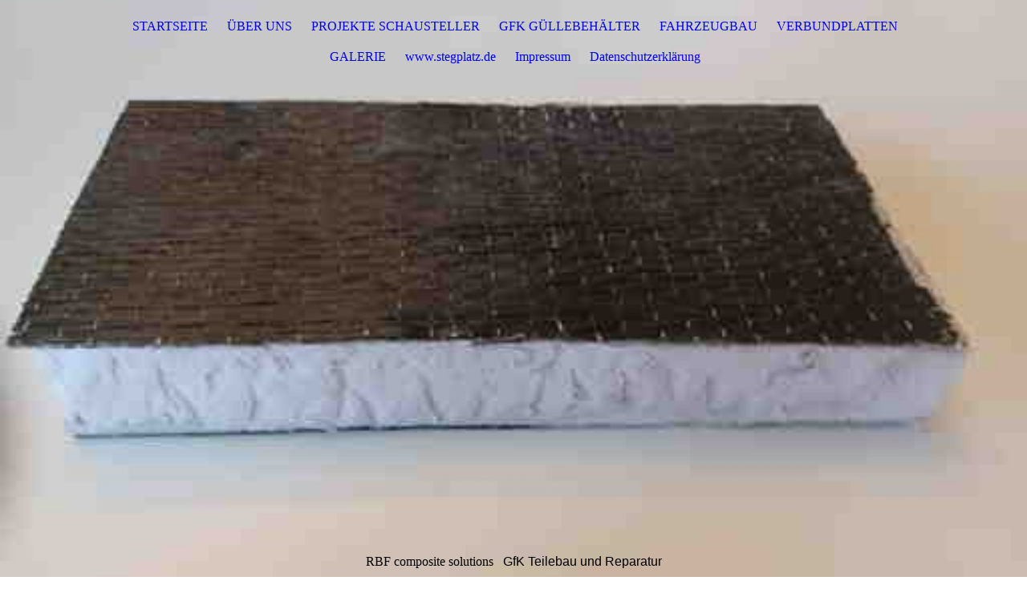

--- FILE ---
content_type: text/html; charset=utf-8
request_url: https://gfk-kunststoffe.de/UeBER-UNS/
body_size: 24759
content:
<!DOCTYPE html><html lang="de"><head><meta http-equiv="Content-Type" content="text/html; charset=UTF-8"><title>RBF composite solutions - ÜBER UNS</title><meta name="description" content="Ihr GFK Fachbetrieb in Minden Lübbecke"><meta name="keywords" content="GFK glasfaserverstärkter Kunststoff Polyesterharz Epoxidharz Carbon Gelcoat Kohlefaser Bootsreparatur Pferdeanhänger Verbundplatten Güllebehälter Polyester Polyesterarbeiten Schausteller Poyesterbeschichtung Glasgelege"><link href="https://gfk-kunststoffe.de/UeBER-UNS/" rel="canonical"><meta content="RBF composite solutions - ÜBER UNS" property="og:title"><meta content="website" property="og:type"><meta content="https://gfk-kunststoffe.de/UeBER-UNS/" property="og:url"><script>
              window.beng = window.beng || {};
              window.beng.env = {
                language: "en",
                country: "US",
                mode: "deploy",
                context: "page",
                pageId: "000007558325",
                pageLanguage: "de",
                skeletonId: "",
                scope: "2082863",
                isProtected: false,
                navigationText: "ÜBER UNS",
                instance: "1",
                common_prefix: "https://strato-editor.com",
                design_common: "https://strato-editor.com/beng/designs/",
                design_template: "sys/cm_dux_077_2",
                path_design: "https://strato-editor.com/beng/designs/data/sys/cm_dux_077_2/",
                path_res: "https://strato-editor.com/res/",
                path_bengres: "https://strato-editor.com/beng/res/",
                masterDomain: "",
                preferredDomain: "",
                preprocessHostingUri: function(uri) {
                  
                    return uri || "";
                  
                },
                hideEmptyAreas: true
              };
            </script><script xmlns="http://www.w3.org/1999/xhtml" src="https://strato-editor.com/cm4all-beng-proxy/beng-proxy.js"></script><link xmlns="http://www.w3.org/1999/xhtml" rel="stylesheet" href="https://strato-editor.com/.cm4all/e/static/3rdparty/font-awesome/css/font-awesome.min.css"></link><link rel="stylesheet" type="text/css" href="https://strato-editor.com/.cm4all/res/static/libcm4all-js-widget/3.89.7/css/widget-runtime.css" />
<link rel="stylesheet" type="text/css" href="https://strato-editor.com/.cm4all/res/static/beng-editor/5.3.138/css/deploy.css" />
<link rel="stylesheet" type="text/css" href="https://strato-editor.com/.cm4all/res/static/libcm4all-js-widget/3.89.7/css/slideshow-common.css" />
<script src="https://strato-editor.com/.cm4all/res/static/jquery-1.7/jquery.js"></script><script src="https://strato-editor.com/.cm4all/res/static/prototype-1.7.3/prototype.js"></script><script src="https://strato-editor.com/.cm4all/res/static/jslib/1.4.1/js/legacy.js"></script><script src="https://strato-editor.com/.cm4all/res/static/libcm4all-js-widget/3.89.7/js/widget-runtime.js"></script>
<script src="https://strato-editor.com/.cm4all/res/static/libcm4all-js-widget/3.89.7/js/slideshow-common.js"></script>
<script src="https://strato-editor.com/.cm4all/res/static/beng-editor/5.3.138/js/deploy.js"></script>
<script type="text/javascript" src="https://strato-editor.com/.cm4all/uro/assets/js/uro-min.js"></script><link rel="stylesheet" type="text/css" href="https://strato-editor.com/.cm4all/designs/static/sys/cm_dux_077_2/1769040090.4609523/css/main.css"><link rel="stylesheet" type="text/css" href="https://strato-editor.com/.cm4all/designs/static/sys/cm_dux_077_2/1769040090.4609523/css/responsive.css"><link rel="stylesheet" type="text/css" href="https://strato-editor.com/.cm4all/designs/static/sys/cm_dux_077_2/1769040090.4609523/css/cm-templates-global-style.css"><meta name="viewport" content="width=device-width, initial-scale=1"><script type="text/javascript" language="javascript" src="https://strato-editor.com/.cm4all/designs/static/sys/cm_dux_077_2/1769040090.4609523/js/initialise.js"></script><script type="text/javascript" language="javascript" src="https://strato-editor.com/.cm4all/designs/static/sys/cm_dux_077_2/1769040090.4609523/js/cm_template-focus-point.js"></script><script type="text/javascript" language="javascript" src="https://strato-editor.com/.cm4all/designs/static/sys/cm_dux_077_2/1769040090.4609523/js/cm-templates-global-script.js"></script><!--[if lte IE 9]>
      <link rel="stylesheet" type="text/css" href="https://strato-editor.com/beng/designs/data/sys/cm_dux_077_2/css/ie8.css" />
    <![endif]--><!--$Id: template.xsl 1832 2012-03-01 10:37:09Z dominikh $--><link href="/.cm4all/handler.php/vars.css?v=20250711115354" type="text/css" rel="stylesheet"><style type="text/css">.cm-logo {background-image: none;background-position: 50% 50%;
background-size: 65% auto;
background-repeat: no-repeat;
      }</style><script type="text/javascript">window.cmLogoWidgetId = "STRATP_cm4all_com_widgets_Logo_47743106";
            window.cmLogoGetCommonWidget = function (){
                return new cm4all.Common.Widget({
            base    : "/UeBER-UNS/index.php/",
            session : "",
            frame   : "",
            path    : "STRATP_cm4all_com_widgets_Logo_47743106"
        })
            };
            window.logoConfiguration = {
                "cm-logo-x" : "50%",
        "cm-logo-y" : "50%",
        "cm-logo-v" : "2.0",
        "cm-logo-w" : "65%",
        "cm-logo-h" : "auto",
        "cm-logo-di" : "sys/cm_dux_077_2",
        "cm-logo-u" : "uro-service://",
        "cm-logo-k" : "%7B%22serviceId%22%3A%221500%22%2C%22path%22%3A%22logos%2Fsys%2Fcm_dux_077_2%2F0%2Fpreset1%2F%22%2C%22name%22%3A%22077_2_car_logo.svg%22%2C%22type%22%3A%22image%2Fsvg%2Bxml%22%7D",
        "cm-logo-bc" : "",
        "cm-logo-ln" : "",
        "cm-logo-ln$" : "",
        "cm-logo-hi" : true
        ,
        _logoBaseUrl : "uro-service:\/\/",
        _logoPath : "%7B%22serviceId%22%3A%221500%22%2C%22path%22%3A%22logos%2Fsys%2Fcm_dux_077_2%2F0%2Fpreset1%2F%22%2C%22name%22%3A%22077_2_car_logo.svg%22%2C%22type%22%3A%22image%2Fsvg%2Bxml%22%7D"
        };
				document.observe('dom:loaded', function() {
					var containers = document.querySelectorAll("[cm_type=logo], [id=logo], .cm-logo");
          for (var i = 0; i < containers.length; i++) {
            var container = containers[i];
            if (container && window.beng && beng.env && beng.env.hideEmptyAreas) {
              if (beng.env.mode != "edit") {
                container.addClassName("cm_empty");
              } else {
                container.addClassName("cm_empty_editor");
              }
            }
          }
				});
			</script><link rel="icon" href="data:;base64,iVBORw0KGgo="/><style id="cm_table_styles"></style><style id="cm_background_queries"></style><script type="application/x-cm4all-cookie-consent" data-code=""></script></head><body ondrop="return false;" class=" device-desktop cm-deploy cm-deploy-342 cm-deploy-4x"><div class="cm-background" data-cm-qa-bg="image"></div><div class="cm-background-video" data-cm-qa-bg="video"></div><div class="cm-background-effects" data-cm-qa-bg="effect"></div><div id="page_wrapper" class="cm-templates-container"><div id="navigation_background"><div id="navigation_wrapper"><div id="logo" class="cm-logo box cm_can_be_empty"> </div><div id="nav-mobile-heading"><a href="">Navigation</a></div><nav id="cm_navigation" class="navi"><ul id="cm_mainnavigation"><li id="cm_navigation_pid_7558326"><a title="STARTSEITE" href="/STARTSEITE/" class="cm_anchor">STARTSEITE</a></li><li id="cm_navigation_pid_7558325" class="cm_current"><a title="ÜBER UNS" href="/UeBER-UNS/" class="cm_anchor">ÜBER UNS</a></li><li id="cm_navigation_pid_8229170"><a title="PROJEKTE SCHAUSTELLER" href="/PROJEKTE-SCHAUSTELLER/" class="cm_anchor">PROJEKTE SCHAUSTELLER</a></li><li id="cm_navigation_pid_8229210"><a title="GFK GÜLLEBEHÄLTER" href="/GFK-GUeLLEBEHAeLTER/" class="cm_anchor">GFK GÜLLEBEHÄLTER</a></li><li id="cm_navigation_pid_8350771"><a title="FAHRZEUGBAU" href="/FAHRZEUGBAU/" class="cm_anchor">FAHRZEUGBAU</a></li><li id="cm_navigation_pid_7639541"><a title="VERBUNDPLATTEN" href="/VERBUNDPLATTEN/" class="cm_anchor">VERBUNDPLATTEN</a></li><li id="cm_navigation_pid_7558323"><a title="GALERIE" href="/GALERIE/" class="cm_anchor">GALERIE</a></li><li id="cm_navigation_pid_7590651"><a title="www.stegplatz.de" href="/www-stegplatz-de/" class="cm_anchor">www.stegplatz.de</a></li><li id="cm_navigation_pid_7559053"><a title="Impressum" href="/Impressum/" class="cm_anchor">Impressum</a></li><li id="cm_navigation_pid_7561599"><a title="Datenschutzerklärung" href="/Datenschutzerklaerung/" class="cm_anchor">Datenschutzerklärung</a></li></ul></nav><nav id="cm_mobile_navigation" class="navigation_wrapper cm_with_forcesub"><ul id="cm_mainnavigation"><li id="cm_navigation_pid_7558326"><a title="STARTSEITE" href="/STARTSEITE/" class="cm_anchor">STARTSEITE</a></li><li id="cm_navigation_pid_7558325" class="cm_current"><a title="ÜBER UNS" href="/UeBER-UNS/" class="cm_anchor">ÜBER UNS</a></li><li id="cm_navigation_pid_8229170"><a title="PROJEKTE SCHAUSTELLER" href="/PROJEKTE-SCHAUSTELLER/" class="cm_anchor">PROJEKTE SCHAUSTELLER</a></li><li id="cm_navigation_pid_8229210"><a title="GFK GÜLLEBEHÄLTER" href="/GFK-GUeLLEBEHAeLTER/" class="cm_anchor">GFK GÜLLEBEHÄLTER</a></li><li id="cm_navigation_pid_8350771"><a title="FAHRZEUGBAU" href="/FAHRZEUGBAU/" class="cm_anchor">FAHRZEUGBAU</a></li><li id="cm_navigation_pid_7639541"><a title="VERBUNDPLATTEN" href="/VERBUNDPLATTEN/" class="cm_anchor">VERBUNDPLATTEN</a></li><li id="cm_navigation_pid_7558323"><a title="GALERIE" href="/GALERIE/" class="cm_anchor">GALERIE</a></li><li id="cm_navigation_pid_7590651"><a title="www.stegplatz.de" href="/www-stegplatz-de/" class="cm_anchor">www.stegplatz.de</a></li><li id="cm_navigation_pid_7559053"><a title="Impressum" href="/Impressum/" class="cm_anchor">Impressum</a></li><li id="cm_navigation_pid_7561599"><a title="Datenschutzerklärung" href="/Datenschutzerklaerung/" class="cm_anchor">Datenschutzerklärung</a></li></ul></nav></div></div><header id="header_wrapper"><div id="keyvisual" class="cm-kv-0 cm-template-keyvisual__media cm_can_be_empty"></div><div id="title_wrapper"><div class="title_position_center"><div id="title" class="title cm-templates-heading__title cm_can_be_empty" style="">RBF composite solutions</div><div id="subtitle" class="subtitle cm-templates-heading__subtitle cm_can_be_empty" style=""><span style="font-family: Arial, sans-serif;">GfK Teilebau und Reparatur</span></div></div></div></header><div id="content_wrapper" class="cm-template-content"><div class="container_wrapper"><main id="content_main" class="cm-template-content__main content_main_dho cm-templates-text" data-cm-hintable="yes"><h1><span style="font-family: Arial, sans-serif;"><strong>ÜBER UNS </strong></span><br></h1><p><strong style="font-size: 24px; font-family: Raleway, sans-serif;">Wir sind Ihr Fachbetrieb rund um GFK in Minden Lübbecke </strong></p><p><strong style="font-size: 20px; font-family: Raleway, sans-serif;">Wir konstruieren individuell und reparieren im Bereich:</strong></p><p>Schausteller / Fahrgeschäfte</p><p><br></p><p>Gfk Güllebehälter</p><p>Fahrzeugbau</p><p>Landwirtschaft</p><p> </p><p><br></p><p><strong style="font-size: 20px; font-family: Raleway, sans-serif;">Verfahren: </strong></p><p><br></p><p><span style="font-size: 16px; font-family: Raleway, sans-serif;">Handlaminat</span></p><p>Vakuuminfusionsverfahren<br></p><p><br></p><p>Faserspritzen  (ab Mitte August auch mobil beim Kunden)</p><p><br></p><p><span style="font-size: 16px; font-family: Raleway, sans-serif;"><strong>von</strong></span></p><p><br></p><p><span style="font-size: 16px; font-family: Raleway, sans-serif;">Glasgelege</span></p><p><br></p><p>Kohlefaser ( Carbon )</p><p><br></p><p>Aramid</p><p><br></p><p><strong>mit</strong></p><p><br></p><p>Epoxid- und Polyesterharzen</p><p><strong><span style="font-size: 16px; font-family: Raleway, sans-serif;"> </span></strong></p><p><br></p><p><br></p><p><br></p><p><br></p><p><br></p><p><br></p><p> <br> </p><h2 class="cm-h1"> </h2><h3><br></h3><p> </p><p><br></p><p> </p><div id="cm_bottom_clearer" style="clear: both;" contenteditable="false"></div></main><div id="content_sidebar" class="cm_can_be_empty"><aside id="widgetbar_page_1" class="sidebar cm_can_be_empty" data-cm-hintable="yes"><p> </p></aside><aside id="widgetbar_site_1" class="sidebar cm_can_be_empty" data-cm-hintable="yes"><p><br></p><p><strong style="font-weight: 400; font-family: Raleway, sans-serif;"> </strong></p><p><br>01522 / 693 60 12</p><p> </p><p>info@gfk-kunststoffe.de</p><p>Unsere Öffnungszeiten:</p><p>Mo -Fr  08.00 - 18.00</p><p>Sa und So</p><p>da gehen wir segeln</p></aside></div><div class="clear"> </div></div></div><div id="footer_wrapper" class="cm-templates-footer cm_can_be_empty"><footer id="footer" class="content_wrapper cm_can_be_empty" data-cm-hintable="yes"><span style="font-weight: bold;">RBF composite solutions    Dillenweg 7   32361 Preußisch Oldendorf</span><div><span style="font-weight: bold;">Niederlassung Magdeburg:   Bucher Weg 8b   39164 Wanzleben / Börde</span></div></footer></div></div><div class="cm_widget_anchor"><a name="STRATP_cm4all_com_widgets_CookiePolicy_47743108" id="widgetanchor_STRATP_cm4all_com_widgets_CookiePolicy_47743108"><!--cm4all.com.widgets.CookiePolicy--></a></div><div style="display:none" class="cm-wp-container cm4all-cookie-policy-placeholder-template"><div class="cm-wp-header"><h4 class="cm-wp-header__headline">Externe Inhalte</h4><p class="cm-wp-header__text">Die an dieser Stelle vorgesehenen Inhalte können aufgrund Ihrer aktuellen <a class="cm-wp-header__link" href="#" onclick="openCookieSettings();return false;">Cookie-Einstellungen</a> nicht angezeigt werden.</p></div><div class="cm-wp-content"><div class="cm-wp-content__control"><label aria-checked="false" role="switch" tabindex="0" class="cm-wp-content-switcher"><input tabindex="-1" type="checkbox" class="cm-wp-content-switcher__checkbox" /><span class="cm-wp-content-switcher__label">Drittanbieter-Inhalte</span></label></div><p class="cm-wp-content__text">Diese Webseite bietet möglicherweise Inhalte oder Funktionalitäten an, die von Drittanbietern eigenverantwortlich zur Verfügung gestellt werden. Diese Drittanbieter können eigene Cookies setzen, z.B. um die Nutzeraktivität zu verfolgen oder ihre Angebote zu personalisieren und zu optimieren.</p></div></div><div aria-labelledby="cookieSettingsDialogTitle" role="dialog" style="position: fixed;" class="cm-cookie-container cm-hidden" id="cookieSettingsDialog"><div class="cm-cookie-header"><h4 id="cookieSettingsDialogTitle" class="cm-cookie-header__headline">Cookie-Einstellungen</h4><div autofocus="autofocus" tabindex="0" role="button" class="cm-cookie-header__close-button" title="Schließen"></div></div><div aria-describedby="cookieSettingsDialogContent" class="cm-cookie-content"><p id="cookieSettingsDialogContent" class="cm-cookie-content__text">Diese Webseite verwendet Cookies, um Besuchern ein optimales Nutzererlebnis zu bieten. Bestimmte Inhalte von Drittanbietern werden nur angezeigt, wenn die entsprechende Option aktiviert ist. Die Datenverarbeitung kann dann auch in einem Drittland erfolgen. Weitere Informationen hierzu in der Datenschutzerklärung.</p><div class="cm-cookie-content__controls"><div class="cm-cookie-controls-container"><div class="cm-cookie-controls cm-cookie-controls--essential"><div class="cm-cookie-flex-wrapper"><label aria-details="cookieSettingsEssentialDetails" aria-labelledby="cookieSettingsEssentialLabel" aria-checked="true" role="switch" tabindex="0" class="cm-cookie-switch-wrapper"><input tabindex="-1" id="cookieSettingsEssential" type="checkbox" disabled="disabled" checked="checked" /><span></span></label><div class="cm-cookie-expand-wrapper"><span id="cookieSettingsEssentialLabel">Technisch notwendige</span><div tabindex="0" aria-controls="cookieSettingsEssentialDetails" aria-expanded="false" role="button" class="cm-cookie-content-expansion-button" title="Erweitern / Zuklappen"></div></div></div><div class="cm-cookie-content-expansion-text" id="cookieSettingsEssentialDetails">Diese Cookies sind zum Betrieb der Webseite notwendig, z.B. zum Schutz vor Hackerangriffen und zur Gewährleistung eines konsistenten und der Nachfrage angepassten Erscheinungsbilds der Seite.</div></div><div class="cm-cookie-controls cm-cookie-controls--statistic"><div class="cm-cookie-flex-wrapper"><label aria-details="cookieSettingsStatisticsDetails" aria-labelledby="cookieSettingsStatisticsLabel" aria-checked="false" role="switch" tabindex="0" class="cm-cookie-switch-wrapper"><input tabindex="-1" id="cookieSettingsStatistics" type="checkbox" /><span></span></label><div class="cm-cookie-expand-wrapper"><span id="cookieSettingsStatisticsLabel">Analytische</span><div tabindex="0" aria-controls="cookieSettingsStatisticsDetails" aria-expanded="false" role="button" class="cm-cookie-content-expansion-button" title="Erweitern / Zuklappen"></div></div></div><div class="cm-cookie-content-expansion-text" id="cookieSettingsStatisticsDetails">Diese Cookies werden verwendet, um das Nutzererlebnis weiter zu optimieren. Hierunter fallen auch Statistiken, die dem Webseitenbetreiber von Drittanbietern zur Verfügung gestellt werden, sowie die Ausspielung von personalisierter Werbung durch die Nachverfolgung der Nutzeraktivität über verschiedene Webseiten.</div></div><div class="cm-cookie-controls cm-cookie-controls--third-party"><div class="cm-cookie-flex-wrapper"><label aria-details="cookieSettingsThirdpartyDetails" aria-labelledby="cookieSettingsThirdpartyLabel" aria-checked="false" role="switch" tabindex="0" class="cm-cookie-switch-wrapper"><input tabindex="-1" id="cookieSettingsThirdparty" type="checkbox" /><span></span></label><div class="cm-cookie-expand-wrapper"><span id="cookieSettingsThirdpartyLabel">Drittanbieter-Inhalte</span><div tabindex="0" aria-controls="cookieSettingsThirdpartyDetails" aria-expanded="false" role="button" class="cm-cookie-content-expansion-button" title="Erweitern / Zuklappen"></div></div></div><div class="cm-cookie-content-expansion-text" id="cookieSettingsThirdpartyDetails">Diese Webseite bietet möglicherweise Inhalte oder Funktionalitäten an, die von Drittanbietern eigenverantwortlich zur Verfügung gestellt werden. Diese Drittanbieter können eigene Cookies setzen, z.B. um die Nutzeraktivität zu verfolgen oder ihre Angebote zu personalisieren und zu optimieren.</div></div></div><div class="cm-cookie-content-button"><div tabindex="0" role="button" onclick="rejectAllCookieTypes(); setTimeout(saveCookieSettings, 400);" class="cm-cookie-button cm-cookie-content-button--reject-all"><span>Ablehnen</span></div><div tabindex="0" role="button" onclick="selectAllCookieTypes(); setTimeout(saveCookieSettings, 400);" class="cm-cookie-button cm-cookie-content-button--accept-all"><span>Alle akzeptieren</span></div><div tabindex="0" role="button" onclick="saveCookieSettings();" class="cm-cookie-button cm-cookie-content-button--save"><span>Speichern</span></div></div></div></div></div><script type="text/javascript">
      Common.loadCss("/.cm4all/widgetres.php/cm4all.com.widgets.CookiePolicy/show.css?v=3.3.38");
    </script><script data-tracking="true" data-cookie-settings-enabled="true" src="/.cm4all/widgetres.php/cm4all.com.widgets.CookiePolicy/show.js?v=3.3.38" defer="defer" id="cookieSettingsScript"></script><noscript ><div style="position:absolute;bottom:0;" id="statdiv"><img alt="" height="1" width="1" src="https://strato-editor.com/.cm4all/_pixel.img?site=2088599-5xAhGhZT&amp;page=pid_7558325&amp;path=%2FUeBER-UNS%2Findex.php%2F&amp;nt=%C3%9CBER+UNS"/></div></noscript><script  type="text/javascript">//<![CDATA[
            document.body.insertAdjacentHTML('beforeend', '<div style="position:absolute;bottom:0;" id="statdiv"><img alt="" height="1" width="1" src="https://strato-editor.com/.cm4all/_pixel.img?site=2088599-5xAhGhZT&amp;page=pid_7558325&amp;path=%2FUeBER-UNS%2Findex.php%2F&amp;nt=%C3%9CBER+UNS&amp;domain='+escape(document.location.hostname)+'&amp;ref='+escape(document.referrer)+'"/></div>');
        //]]></script><div style="display: none;" id="keyvisualWidgetVideosContainer"></div><style type="text/css">.cm-kv-0 {
background-position: center;
background-repeat: no-repeat;
}
            @media(min-width: 100px), (min-resolution: 72dpi), (-webkit-min-device-pixel-ratio: 1) {.cm-kv-0{background-image:url("/.cm4all/uproc.php/0/.1000016444%5B1%5D.jpg/picture-200?_=18baf73a2a8");}}@media(min-width: 100px), (min-resolution: 144dpi), (-webkit-min-device-pixel-ratio: 2) {.cm-kv-0{background-image:url("/.cm4all/uproc.php/0/.1000016444%5B1%5D.jpg/picture-400?_=18baf73a2a8");}}@media(min-width: 200px), (min-resolution: 72dpi), (-webkit-min-device-pixel-ratio: 1) {.cm-kv-0{background-image:url("/.cm4all/uproc.php/0/.1000016444%5B1%5D.jpg/picture-400?_=18baf73a2a8");}}@media(min-width: 200px), (min-resolution: 144dpi), (-webkit-min-device-pixel-ratio: 2) {.cm-kv-0{background-image:url("/.cm4all/uproc.php/0/.1000016444%5B1%5D.jpg/picture-800?_=18baf73a2a8");}}@media(min-width: 400px), (min-resolution: 72dpi), (-webkit-min-device-pixel-ratio: 1) {.cm-kv-0{background-image:url("/.cm4all/uproc.php/0/.1000016444%5B1%5D.jpg/picture-800?_=18baf73a2a8");}}@media(min-width: 400px), (min-resolution: 144dpi), (-webkit-min-device-pixel-ratio: 2) {.cm-kv-0{background-image:url("/.cm4all/uproc.php/0/.1000016444%5B1%5D.jpg/picture-1200?_=18baf73a2a8");}}@media(min-width: 600px), (min-resolution: 72dpi), (-webkit-min-device-pixel-ratio: 1) {.cm-kv-0{background-image:url("/.cm4all/uproc.php/0/.1000016444%5B1%5D.jpg/picture-1200?_=18baf73a2a8");}}@media(min-width: 600px), (min-resolution: 144dpi), (-webkit-min-device-pixel-ratio: 2) {.cm-kv-0{background-image:url("/.cm4all/uproc.php/0/.1000016444%5B1%5D.jpg/picture-1600?_=18baf73a2a8");}}@media(min-width: 800px), (min-resolution: 72dpi), (-webkit-min-device-pixel-ratio: 1) {.cm-kv-0{background-image:url("/.cm4all/uproc.php/0/.1000016444%5B1%5D.jpg/picture-1600?_=18baf73a2a8");}}@media(min-width: 800px), (min-resolution: 144dpi), (-webkit-min-device-pixel-ratio: 2) {.cm-kv-0{background-image:url("/.cm4all/uproc.php/0/.1000016444%5B1%5D.jpg/picture-2600?_=18baf73a2a8");}}
</style><style type="text/css">
			#keyvisual {
				overflow: hidden;
			}
			.kv-video-wrapper {
				width: 100%;
				height: 100%;
				position: relative;
			}
			</style><script type="text/javascript">
				jQuery(document).ready(function() {
					function moveTempVideos(slideshow, isEditorMode) {
						var videosContainer = document.getElementById('keyvisualWidgetVideosContainer');
						if (videosContainer) {
							while (videosContainer.firstChild) {
								var div = videosContainer.firstChild;
								var divPosition = div.className.substring('cm-kv-0-tempvideo-'.length);
								if (isEditorMode && parseInt(divPosition) > 1) {
									break;
								}
								videosContainer.removeChild(div);
								if (div.nodeType == Node.ELEMENT_NODE) {
									var pos = '';
									if (slideshow) {
										pos = '-' + divPosition;
									}
									var kv = document.querySelector('.cm-kv-0' + pos);
									if (kv) {
										if (!slideshow) {
											var wrapperDiv = document.createElement("div"); 
											wrapperDiv.setAttribute("class", "kv-video-wrapper");
											kv.insertBefore(wrapperDiv, kv.firstChild);
											kv = wrapperDiv;
										}
										while (div.firstChild) {
											kv.appendChild(div.firstChild);
										}
										if (!slideshow) {
											break;
										}
									}
								}
							}
						}
					}

					function kvClickAction(mode, href) {
						if (mode == 'internal') {
							if (!window.top.syntony || !/_home$/.test(window.top.syntony.bifmState)) {
								window.location.href = href;
							}
						} else if (mode == 'external') {
							var a = document.createElement('a');
							a.href = href;
							a.target = '_blank';
							a.rel = 'noreferrer noopener';
							a.click();
						}
					}

					var keyvisualElement = jQuery("[cm_type=keyvisual]");
					if(keyvisualElement.length == 0){
						keyvisualElement = jQuery("#keyvisual");
					}
					if(keyvisualElement.length == 0){
						keyvisualElement = jQuery("[class~=cm-kv-0]");
					}
				
						keyvisualElement.attr("role", "img");
						keyvisualElement.attr("tabindex", "0");
						keyvisualElement.attr("aria-label", "hauptgrafik");
					
					moveTempVideos(false, false);
					var video = document.querySelector('#keyvisual video');
					if (video) {
						video.play();
					}
				
			});
		</script></body></html>
